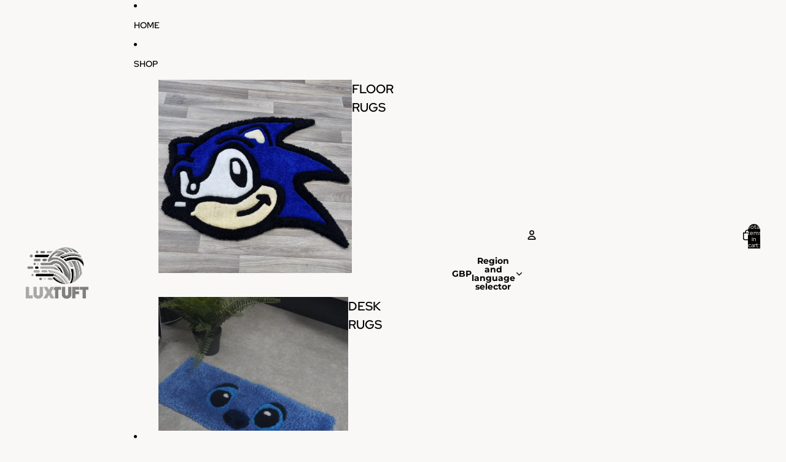

--- FILE ---
content_type: text/javascript
request_url: https://luxtuft.com/cdn/shop/t/10/assets/cart-discount.js?v=107077853990124422021765052827
body_size: 485
content:
import{Component}from"@theme/component";import{morphSection}from"@theme/section-renderer";import{DiscountUpdateEvent}from"@theme/events";import{fetchConfig}from"@theme/utilities";import{cartPerformance}from"@theme/performance";class CartDiscount extends Component{requiredRefs=["cartDiscountError","cartDiscountErrorDiscountCode","cartDiscountErrorShipping"];#activeFetch=null;#createAbortController(){this.#activeFetch&&this.#activeFetch.abort();const abortController=new AbortController;return this.#activeFetch=abortController,abortController}applyDiscount=async event=>{const{cartDiscountError,cartDiscountErrorDiscountCode,cartDiscountErrorShipping}=this.refs;event.preventDefault(),event.stopPropagation();const form=event.target;if(!(form instanceof HTMLFormElement))return;const discountCode=form.querySelector('input[name="discount"]');if(!(discountCode instanceof HTMLInputElement)||typeof this.dataset.sectionId!="string")return;const discountCodeValue=discountCode.value,abortController=this.#createAbortController();try{const existingDiscounts=this.#existingDiscounts();if(existingDiscounts.includes(discountCodeValue))return;cartDiscountError.classList.add("hidden"),cartDiscountErrorDiscountCode.classList.add("hidden"),cartDiscountErrorShipping.classList.add("hidden");const config=fetchConfig("json",{body:JSON.stringify({discount:[...existingDiscounts,discountCodeValue].join(","),sections:[this.dataset.sectionId]})}),data=await(await fetch(Theme.routes.cart_update_url,{...config,signal:abortController.signal})).json();if(data.discount_codes.find(discount=>discount.code===discountCodeValue&&discount.applicable===!1)){discountCode.value="",this.#handleDiscountError("discount_code");return}const newHtml=data.sections[this.dataset.sectionId],section=new DOMParser().parseFromString(newHtml,"text/html").getElementById(`shopify-section-${this.dataset.sectionId}`),discountCodes=section?.querySelectorAll(".cart-discount__pill")||[];if(section){const codes=Array.from(discountCodes).map(element=>element instanceof HTMLLIElement?element.dataset.discountCode:null).filter(Boolean);if(codes.length===existingDiscounts.length&&codes.every(code=>existingDiscounts.includes(code))&&data.discount_codes.find(discount=>discount.code===discountCodeValue&&discount.applicable===!0)){this.#handleDiscountError("shipping"),discountCode.value="";return}}document.dispatchEvent(new DiscountUpdateEvent(data,this.id)),morphSection(this.dataset.sectionId,newHtml)}catch{}finally{this.#activeFetch=null,cartPerformance.measureFromEvent("discount-update:user-action",event)}};removeDiscount=async event=>{if(event.preventDefault(),event.stopPropagation(),event instanceof KeyboardEvent&&event.key!=="Enter"||!(event instanceof MouseEvent)||!(event.target instanceof HTMLElement)||typeof this.dataset.sectionId!="string")return;const pill=event.target.closest(".cart-discount__pill");if(!(pill instanceof HTMLLIElement))return;const discountCode=pill.dataset.discountCode;if(!discountCode)return;const existingDiscounts=this.#existingDiscounts(),index=existingDiscounts.indexOf(discountCode);if(index===-1)return;existingDiscounts.splice(index,1);const abortController=this.#createAbortController();try{const config=fetchConfig("json",{body:JSON.stringify({discount:existingDiscounts.join(","),sections:[this.dataset.sectionId]})}),data=await(await fetch(Theme.routes.cart_update_url,{...config,signal:abortController.signal})).json();document.dispatchEvent(new DiscountUpdateEvent(data,this.id)),morphSection(this.dataset.sectionId,data.sections[this.dataset.sectionId])}catch{}finally{this.#activeFetch=null}};#handleDiscountError(type){const{cartDiscountError,cartDiscountErrorDiscountCode,cartDiscountErrorShipping}=this.refs,target=type==="discount_code"?cartDiscountErrorDiscountCode:cartDiscountErrorShipping;cartDiscountError.classList.remove("hidden"),target.classList.remove("hidden")}#existingDiscounts(){const discountCodes=[],discountPills=this.querySelectorAll(".cart-discount__pill");for(const pill of discountPills)pill instanceof HTMLLIElement&&typeof pill.dataset.discountCode=="string"&&discountCodes.push(pill.dataset.discountCode);return discountCodes}}customElements.get("cart-discount-component")||customElements.define("cart-discount-component",CartDiscount);
//# sourceMappingURL=/cdn/shop/t/10/assets/cart-discount.js.map?v=107077853990124422021765052827
